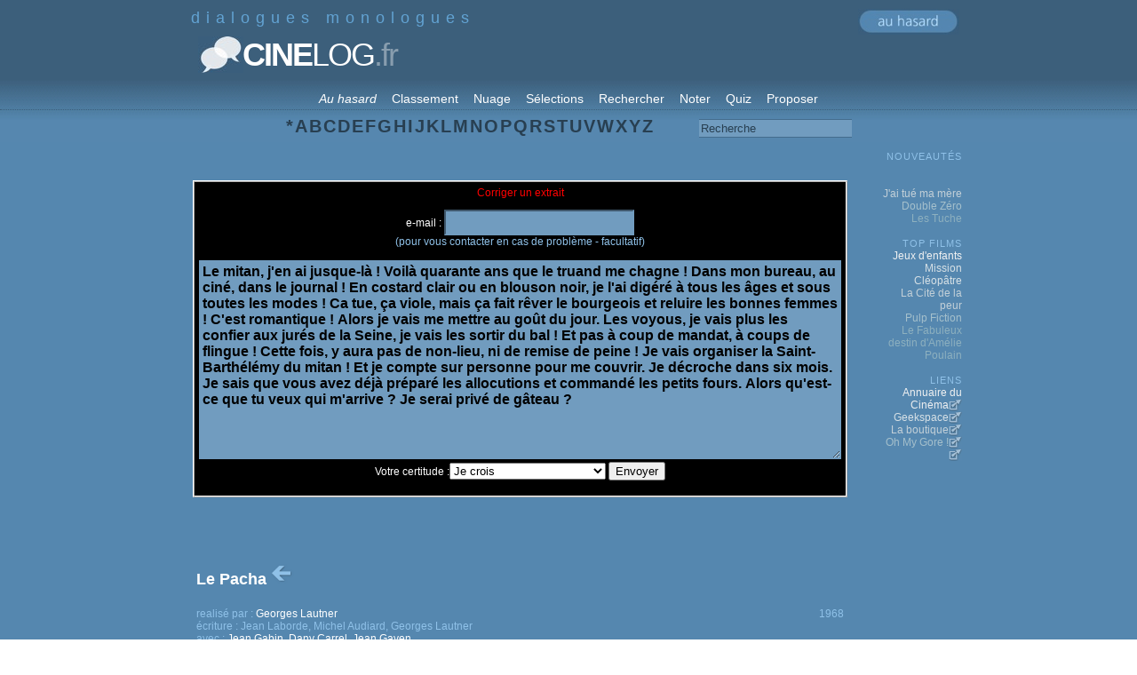

--- FILE ---
content_type: text/html
request_url: http://cinelog.fr/correction-2511
body_size: 4608
content:
<!DOCTYPE html PUBLIC "-//W3C//DTD XHTML 1.0 Strict//EN" "http://www.w3.org/TR/xhtml1/DTD/xhtml1-strict.dtd">
<html xmlns="http://www.w3.org/1999/xhtml" xml:lang="fr" lang="fr">
<head>
<!-- TradeDoubler site verification 1376772 --> 
		<meta http-equiv="content-type" content="text/html;charset=iso-8859-1" />
		<meta name="author" content="Simon M." />
		<meta name="copyright" content="2002-2026" />
		<meta name="keywords" content="cinema,cin&eacute;ma,repliques,r&eacute;pliques,film,culte,Cin&eacute;,movies,sc&eacute;nario,films cultes,audio,sons,extraits,quiz,actualit&eacute;," />
		<meta name="robots" content="noarchive, noindex, follow" />
        <meta name="description" content="Correction de l'extrait Le Pacha" />
        <meta name="apple-mobile-web-app-title" content="Cinelog" />
		<link rel="home" href="http://cinelog.fr" />
		<link rel="index" href="http://cinelog.fr" />
		<meta name="revisit-after" content="7 days" />
		<link rel="author" href="http://cinelog.fr/contact" />
		<link rel="alternate" type="application/rss+xml" title="Cinelog - Nouveaut&eacute;s" href="http://cinelog.fr/rss/RSS-nouveautes.php" />
        <link rel="alternate" type="application/rss+xml" title="Cinelog - Top des r&eacute;pliques" href="http://cinelog.fr/rss/RSS-top.php" />
        <link rel="shortcut icon" href="/favicon.ico" />
        <link rel="stylesheet" href="http://cinelog.fr/style.css" />
        <link rel="stylesheet" type="text/css" href="http://cinelog.fr/jquery-autocomplete/jquery.autocomplete.css" />
        
        
        
          <link rel="stylesheet" href="http://code.jquery.com/ui/1.10.1/themes/base/jquery-ui.css" />
 		 <script src="http://code.jquery.com/jquery-1.9.1.js" type="text/javascript"></script>
 		 <script src="http://code.jquery.com/ui/1.10.1/jquery-ui.js" type="text/javascript"></script>
        
<link rel="stylesheet" type="text/css" href="http://cinelog.fr/jquery-autocomplete/lib/thickbox.css" />
        <link rel="meta" href="http://cinelog.fr/labels.rdf" type="application/rdf+xml" title="ICRA labels" />
        <meta http-equiv="pics-Label" content='(pics-1.1 "http://www.icra.org/pics/vocabularyv03/" l gen true for "http://cinelog.fr" r (n 0 s 0 v 0 l 3 oa 0 ob 0 oc 0 od 0 oe 0 of 0 og 0 oh 0 c 0) gen true for "http://cinelog.fr" r (n 0 s 0 v 0 l 3 oa 0 ob 0 oc 0 od 0 oe 0 of 0 og 0 oh 0 c 0))' />
		<meta property="fb:app_id" content="217080678347388"/>
		
		<meta property="og:title" content="Correction de l'extrait 2511" />
		<meta property="og:type" content="website" />
		<meta property="og:image" content="http://cinelog.fr/images/apercu.png" />
			
		<meta property="twitter:account_id" content="57614179" />

<title> Correction de l'extrait 2511 :: cinelog.fr</title>
<script type="text/javascript">
  $(function() {
    function log( message ) {
    window.location.href = "http://cinelog.fr/f-" + message;
    $("#id_ac").val(message);
    }
 
    $("#rechfilm").autocomplete({
      source: "/autocomplete/search.php",
      minLength: 2,
      select: function( event, ui ) {
				log( ui.item ?
					ui.item.id :
					"Nothing selected, input was " + this.value );
			}

    });
  });
  </script>
</head>

<body style="" >

<div id="fb-root"></div>
<script>(function(d, s, id) {
  var js, fjs = d.getElementsByTagName(s)[0];
  if (d.getElementById(id)) return;
  js = d.createElement(s); js.id = id;
  js.src = "//connect.facebook.net/fr_FR/all.js#xfbml=1&appId=217080678347388";
  fjs.parentNode.insertBefore(js, fjs);
}(document, 'script', 'facebook-jssdk'));</script>


<div style="background-color:rgb(60,95,123);  " id="chapeau1">
<div style=" margin-bottom:-20px; margin-right:auto; margin-left:auto;" id="chapeau1.1">


    <div style="width:900px; display:block; margin-left:auto; margin-right:auto;" id="chapeau1.1.1">

        <div id="top"><a name="top"></a></div>
        
        <div class="titresite" id="titresite_et_bouton_hasard"><span class="etendu" id="legende">dialogues&nbsp;monologues </span><div style="float:right; text-align:right; width:122px;" id="bouton_hasard">
                <a href="http://cinelog.fr/hasard"><img src="http://cinelog.fr/images/hasard3-.jpg" alt="au hasard" style="border-style:none;"/></a>
                
            </div>
            
        
              <br /> 

       <div style="padding:10px;"><a class="titre" href="http://cinelog.fr/" style="">
            <span class="CINE">CINE</span><span style=" font-weight:500; font-family:Arial,sans-serif;">LOG</span><span style="color:rgb(136,157,174);">.fr</span></a></div>
       
        
        </div>
        


    </div>
    
</div>
    
    
</div>



<div style=" background-image:url('http://cinelog.fr/images/deg3.jpg'); background-repeat:repeat-x; padding-top:20px; background-color:rgb(85,135,175); ">

    <div style="text-align:center; clear:both; height:21px; background-color:transparent;" >

<a href="http://cinelog.fr/hasard" class="sommaire" style="font-style:italic;">Au&nbsp;hasard</a><a href="http://cinelog.fr/classement" class="sommaire">Classement</a><a href="http://cinelog.fr/nuage" class="sommaire">Nuage</a><a href="http://cinelog.fr/selections" class="sommaire">S&eacute;lections</a><a href="http://cinelog.fr/rechercher" class="sommaire">Rechercher</a><a href="http://cinelog.fr/voter" class="sommaire">Noter</a><a href="http://cinelog.fr/choixquiz" class="sommaire">Quiz</a><a href="http://cinelog.fr/proposer" class="sommaire">Proposer</a>    </div>

        <form id="rechercher" action="http://cinelog.fr/rechercher" method="post" style="margin-top:-1px; border-top-width:1px; border-top-color:rgb(60,95,123);border-top-style:dotted;
border-bottom-width:0px; border-bottom-style:none; margin-bottom:0px;">
	<div class="alphabet">
<a href="http://cinelog.fr/lettre:*" class="alphabet"  >*</a>
<a href="http://cinelog.fr/lettre:A" class="alphabet"  >A</a>
<a href="http://cinelog.fr/lettre:B" class="alphabet"  >B</a>
<a href="http://cinelog.fr/lettre:C" class="alphabet"  >C</a>
<a href="http://cinelog.fr/lettre:D" class="alphabet"  >D</a>
<a href="http://cinelog.fr/lettre:E" class="alphabet"  >E</a>
<a href="http://cinelog.fr/lettre:F" class="alphabet"  >F</a>
<a href="http://cinelog.fr/lettre:G" class="alphabet"  >G</a>
<a href="http://cinelog.fr/lettre:H" class="alphabet"  >H</a>
<a href="http://cinelog.fr/lettre:I" class="alphabet"  >I</a>
<a href="http://cinelog.fr/lettre:J" class="alphabet"  >J</a>
<a href="http://cinelog.fr/lettre:K" class="alphabet"  >K</a>
<a href="http://cinelog.fr/lettre:L" class="alphabet"  >L</a>
<a href="http://cinelog.fr/lettre:M" class="alphabet"  >M</a>
<a href="http://cinelog.fr/lettre:N" class="alphabet"  >N</a>
<a href="http://cinelog.fr/lettre:O" class="alphabet"  >O</a>
<a href="http://cinelog.fr/lettre:P" class="alphabet"  >P</a>
<a href="http://cinelog.fr/lettre:Q" class="alphabet"  >Q</a>
<a href="http://cinelog.fr/lettre:R" class="alphabet"  >R</a>
<a href="http://cinelog.fr/lettre:S" class="alphabet"  >S</a>
<a href="http://cinelog.fr/lettre:T" class="alphabet"  >T</a>
<a href="http://cinelog.fr/lettre:U" class="alphabet"  >U</a>
<a href="http://cinelog.fr/lettre:V" class="alphabet"  >V</a>
<a href="http://cinelog.fr/lettre:W" class="alphabet"  >W</a>
<a href="http://cinelog.fr/lettre:X" class="alphabet"  >X</a>
<a href="http://cinelog.fr/lettre:Y" class="alphabet"  >Y</a>
<a href="http://cinelog.fr/lettre:Z" class="alphabet"  >Z</a>

<input onfocus="if(this.value == 'Recherche') this.value = '';" name="recherche" size="20" maxlength="30"  value="Recherche" class="recherche" id="rechfilm" style="margin-left:50px; ;"/><input type="hidden" value="film" name="type"  /><input name="masque2" id="masque2" type="hidden" value=""/><input name="id_ac" id="id_ac" type="hidden" value=""/>
			<input name="alias" id="alias" type="hidden" value=""/>
	</div>
</form>
</div>
<div style="background-color:rgb(85,135,175); margin-top:0px;">
<div class="corps" style="margin-top:0px;">






<table style="width:900px; ">
<tr>
<td class="contenu" style="width:750px;">




<br />

<debug 11 1>
<div style="text-align:center;">
<table border="1" style="border-color:white; background-color:black;" cellspacing="0" cellpadding="5">
<tr><td>
<div style="text-align:center;">
<span class="sommaire" style="color:red;">Corriger un extrait</span>
<form action="correction-2511" method="post">
<p><span class="petittexte" style="color:white;">e-mail : </span><input type="text" name="contact" size="24" maxlength="30"  class="formulaire" /><br /><span class="petittexte">(pour vous contacter en cas de probl&egrave;me - facultatif)</span><br /><br />
<textarea name="textereplique" rows="12 " cols="70" class="formulaire" style="font-size:medium;">Le mitan, j'en ai jusque-là ! Voilà quarante ans que le truand me chagne ! Dans mon bureau, au ciné, dans le journal ! En costard clair ou en blouson noir, je l'ai digéré à tous les âges et sous toutes les modes ! Ca tue, ça viole, mais ça fait rêver le bourgeois et reluire les bonnes femmes ! C'est romantique ! Alors je vais me mettre au goût du jour. Les voyous, je vais plus les confier aux jurés de la Seine, je vais les sortir du bal ! Et pas à coup de mandat, à coups de flingue ! Cette fois, y aura pas de non-lieu, ni de remise de peine ! Je vais organiser la Saint-Barthélémy du mitan ! Et je compte sur personne pour me couvrir. Je décroche dans six mois. Je sais que vous avez déjà préparé les allocutions et commandé les petits fours. Alors qu'est-ce que tu veux qui m'arrive ? Je serai privé de gâteau ?</textarea><br />
Votre certitude :<select name="certitude">
<optgroup label="Exactitude par rapport au film">
<option value="1">Je crois</option>
<option value="2">J'en suis presque s&ucirc;r(e)</option>
<option value="3">J'en suis s&ucirc;r(e)</option>
<option value="4">Je viens de verifier</option>
<optgroup label="Fautes">
<option value="5">Faute de fran&ccedil;ais</option>
</select>
<input type="submit" name="correction" value="Envoyer" />
</p>
</form>
</div>
</td></tr></table></div><br /><br />

<br /><br />
<table border="0" cellspacing="2" cellpadding="2">
<tr>
    <td colspan="2">
    <h2><a style="text-decoration:none; color:white;" href="http://cinelog.fr/_le_pacha">Le Pacha <img src="images/flechefilm-.png" style="border:0;" alt="Extraits de Le Pacha" /></a></h2>
    </td>
</tr>
<tr>
    <td class="petittexte" style="width:100%;">
    realis&eacute; par : <span style="color:white;"> Georges Lautner</span><br />
    &eacute;criture : <span class="petittexte">Jean Laborde, Michel Audiard, Georges Lautner</span><br />
    avec : <span style="color:white;"> Jean Gabin, Dany Carrel, Jean Gaven</span><br />
    </td>
    <td valign="top">
    <div style="text-align:right;" class="petittexte" >1968</div>
    </td>
</tr>
<tr>
<td colspan="2" class="petittexte">
&copy; 1968 Gafer</td>
</tr>
</table>

</td>

<td style="width:25px;">
</td>
<td class="sommaireg">

<span class="sommairegauche">Nouveaut&eacute;s</span><br /><a href="http://cinelog.fr/replique-myrtille" style="color:rgb(240,241,242); " class="sommaireliens"> </a><br />
	<a href="http://cinelog.fr/replique-pepito" style="color:rgb(215,225,230); " class="sommaireliens"> </a><br />
	<a href="http://cinelog.fr/replique-dans-nos-tètes" style="color:rgb(195,208,216); " class="sommaireliens"> J'ai tué ma mère</a><br />
	<a href="http://cinelog.fr/replique-roll-mops" style="color:rgb(165,192,204); " class="sommaireliens"> Double Zéro</a><br />
	<a href="http://cinelog.fr/replique-touche-pour-un" style="color:rgb(141,176,191); " class="sommaireliens"> Les Tuche</a><br /><br /><span class="sommairegauche">Top Films</span><br />
<a href="http://cinelog.fr/repliques_jeux_denfants" style="color:rgb(240,241,242);" class="sommaireliens"> Jeux d'enfants</a><br />
<a href="http://cinelog.fr/repliques_mission_cleopatre" style="color:rgb(215,225,230);" class="sommaireliens"> Mission Cl&eacute;op&acirc;tre</a><br />
<a href="http://cinelog.fr/repliques_la_cite_de_la_peur" style="color:rgb(195,208,216); " class="sommaireliens"> La Cit&eacute; de la peur</a><br />
<a href="http://cinelog.fr/repliques_pulp_fiction" style="color:rgb(165,192,204); " class="sommaireliens"> Pulp Fiction</a><br />
<a href="http://cinelog.fr/repliques_le_fabuleux_destin_damelie_poulain" style="color:rgb(141,176,191);" class="sommaireliens"> Le Fabuleux destin d'Am&eacute;lie Poulain</a><br />

<br />


<span class="sommairegauche">Liens</span><br />
<a href="http://cinelog.fr/l-lecinema" style="color:rgb(240,241,242);" class="external"> Annuaire du Cin&eacute;ma</a><br />
<a href="http://cinelog.fr/l-geekspace" style="color:rgb(215,225,230);" class="external"> Geekspace</a><br />
<a href="http://cinelog.spreadshirt.net/" style="color:rgb(195,208,216);" class="external"> La boutique</a><br />
<a href="http://cinelog.fr/l-ohmygore" style="color:rgb(165,192,204);" class="external"> Oh My Gore !</a><br />
<a href="" style="color:rgb(141,176,191); " class="external"> </a><br /><br />




<br />


</td>

</tr>
</table>


<div style="float:right; padding:10px;">
<span class="petittexte">
</span>

</div>


<div style="margin-top:25px; padding:3px; clear:left;" id="degrade_corps-corps-top_contact_rss_abcd">
<span class="petittexte"><a href="#top" style="color:rgb(141,176,204); text-decoration:none;">&#94; top</a><br /><a href="/contact" style="color:rgb(141,176,204); text-decoration:none;">> contact</a><br /><a href="/syndication" style="color:rgb(141,176,204); text-decoration:none;">> syndication</a><br /><a href="/mentions" style="color:rgb(141,176,204); text-decoration:none;">> mentions legales</a></span>
<div style="text-align:center;" id="degrade_corps-corps-top_contact_rss_abcd-abcd"> <a href="http://cinelog.fr/lettre:*" class="alphabet" style="color:rgb(113,156,191);"  >*</a>
<a href="http://cinelog.fr/lettre:A" class="alphabet" style="color:rgb(113,156,191);"  >A</a>
<a href="http://cinelog.fr/lettre:B" class="alphabet" style="color:rgb(113,156,191);"  >B</a>
<a href="http://cinelog.fr/lettre:C" class="alphabet" style="color:rgb(113,156,191);"  >C</a>
<a href="http://cinelog.fr/lettre:D" class="alphabet" style="color:rgb(113,156,191);"  >D</a>
<a href="http://cinelog.fr/lettre:E" class="alphabet" style="color:rgb(113,156,191);"  >E</a>
<a href="http://cinelog.fr/lettre:F" class="alphabet" style="color:rgb(113,156,191);"  >F</a>
<a href="http://cinelog.fr/lettre:G" class="alphabet" style="color:rgb(113,156,191);"  >G</a>
<a href="http://cinelog.fr/lettre:H" class="alphabet" style="color:rgb(113,156,191);"  >H</a>
<a href="http://cinelog.fr/lettre:I" class="alphabet" style="color:rgb(113,156,191);"  >I</a>
<a href="http://cinelog.fr/lettre:J" class="alphabet" style="color:rgb(113,156,191);"  >J</a>
<a href="http://cinelog.fr/lettre:K" class="alphabet" style="color:rgb(113,156,191);"  >K</a>
<a href="http://cinelog.fr/lettre:L" class="alphabet" style="color:rgb(113,156,191);"  >L</a>
<a href="http://cinelog.fr/lettre:M" class="alphabet" style="color:rgb(113,156,191);"  >M</a>
<a href="http://cinelog.fr/lettre:N" class="alphabet" style="color:rgb(113,156,191);"  >N</a>
<a href="http://cinelog.fr/lettre:O" class="alphabet" style="color:rgb(113,156,191);"  >O</a>
<a href="http://cinelog.fr/lettre:P" class="alphabet" style="color:rgb(113,156,191);"  >P</a>
<a href="http://cinelog.fr/lettre:Q" class="alphabet" style="color:rgb(113,156,191);"  >Q</a>
<a href="http://cinelog.fr/lettre:R" class="alphabet" style="color:rgb(113,156,191);"  >R</a>
<a href="http://cinelog.fr/lettre:S" class="alphabet" style="color:rgb(113,156,191);"  >S</a>
<a href="http://cinelog.fr/lettre:T" class="alphabet" style="color:rgb(113,156,191);"  >T</a>
<a href="http://cinelog.fr/lettre:U" class="alphabet" style="color:rgb(113,156,191);"  >U</a>
<a href="http://cinelog.fr/lettre:V" class="alphabet" style="color:rgb(113,156,191);"  >V</a>
<a href="http://cinelog.fr/lettre:W" class="alphabet" style="color:rgb(113,156,191);"  >W</a>
<a href="http://cinelog.fr/lettre:X" class="alphabet" style="color:rgb(113,156,191);"  >X</a>
<a href="http://cinelog.fr/lettre:Y" class="alphabet" style="color:rgb(113,156,191);"  >Y</a>
<a href="http://cinelog.fr/lettre:Z" class="alphabet" style="color:rgb(113,156,191);"  >Z</a>
</div>
</div>





</div>

</div>






<div style="background-image:url('http://cinelog.fr/images/fond2.png'); background-repeat:repeat-x; background-color:white; height:50px;" id="basdepage">
</div> 



<div style="text-align:center;">

</div>

</div>

<!-- fin du div basdepage-->




</body>
</html>